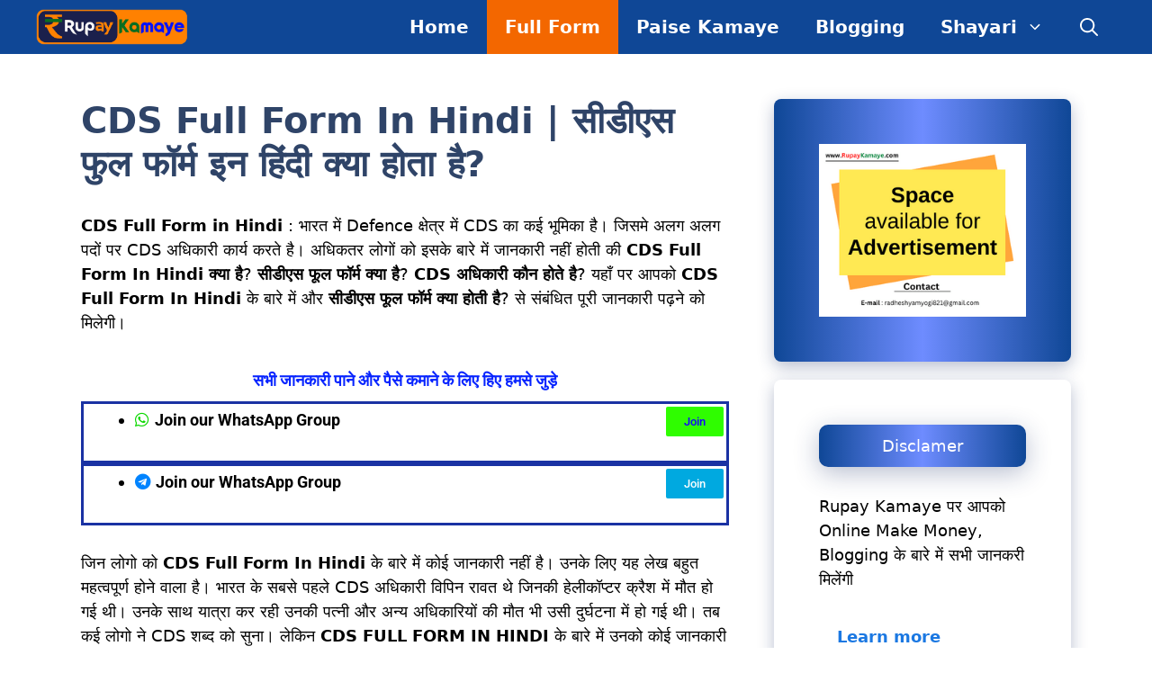

--- FILE ---
content_type: text/html; charset=utf-8
request_url: https://www.google.com/recaptcha/api2/aframe
body_size: 267
content:
<!DOCTYPE HTML><html><head><meta http-equiv="content-type" content="text/html; charset=UTF-8"></head><body><script nonce="beJOV3_frlk8NlFlA73L_g">/** Anti-fraud and anti-abuse applications only. See google.com/recaptcha */ try{var clients={'sodar':'https://pagead2.googlesyndication.com/pagead/sodar?'};window.addEventListener("message",function(a){try{if(a.source===window.parent){var b=JSON.parse(a.data);var c=clients[b['id']];if(c){var d=document.createElement('img');d.src=c+b['params']+'&rc='+(localStorage.getItem("rc::a")?sessionStorage.getItem("rc::b"):"");window.document.body.appendChild(d);sessionStorage.setItem("rc::e",parseInt(sessionStorage.getItem("rc::e")||0)+1);localStorage.setItem("rc::h",'1768528809479');}}}catch(b){}});window.parent.postMessage("_grecaptcha_ready", "*");}catch(b){}</script></body></html>

--- FILE ---
content_type: text/css
request_url: https://www.rupaykamaye.com/wp-content/plugins/t42-content-protector/css/protector.min.css?ver=1.0.12
body_size: -112
content:
#t42-content-protector-copyright-dialog{display:none}#t42-content-protector-copyright-dialog.is-open{display:block}#t42-content-protector-copyright-dialog>div{position:fixed;top:0;left:0;right:0;bottom:0;background:rgba(0,0,0,.6);display:flex;justify-content:center;align-items:center;z-index:99999}#t42-content-protector-copyright-dialog>div>div{background-color:#fff;padding:30px;max-width:700px;max-height:80vh;border-radius:4px;box-sizing:border-box;position:relative;display:flex;flex:1;flex-direction:column}#t42-content-protector-copyright-dialog>div>div header>button{background:0 0;border:0;color:inherit;padding:10px;position:absolute;top:0;right:0;opacity:.7}#t42-content-protector-copyright-dialog>div>div header>button:hover{opacity:1}#t42-content-protector-copyright-dialog>div>div header>button::before{content:"\2715"}#t42-content-protector-copyright-dialog #t42-content-protector-copyright-dialog-content{line-height:1.3;overflow-y:auto}

--- FILE ---
content_type: text/css
request_url: https://www.rupaykamaye.com/wp-content/uploads/elementor/css/post-7450.css?ver=1768508900
body_size: 643
content:
.elementor-widget-heading .elementor-heading-title{font-family:var( --e-global-typography-primary-font-family ), Sans-serif;font-weight:var( --e-global-typography-primary-font-weight );color:var( --e-global-color-primary );}.elementor-7450 .elementor-element.elementor-element-e49879f{text-align:center;}.elementor-7450 .elementor-element.elementor-element-e49879f .elementor-heading-title{font-family:"Roboto", Sans-serif;font-weight:700;-webkit-text-stroke-color:#000;stroke:#000;color:#0623FF;}.elementor-7450 .elementor-element.elementor-element-8f4f74d > .elementor-background-overlay{background-color:#FFFFFF;opacity:0.5;}.elementor-7450 .elementor-element.elementor-element-8f4f74d .elementor-column-gap-custom .elementor-column > .elementor-element-populated{padding:3px;}.elementor-7450 .elementor-element.elementor-element-8f4f74d{border-style:solid;border-width:3px 3px 3px 3px;border-color:#1A32A3;}.elementor-7450 .elementor-element.elementor-element-8f4f74d, .elementor-7450 .elementor-element.elementor-element-8f4f74d > .elementor-background-overlay{border-radius:0px 0px 0px 0px;}.elementor-bc-flex-widget .elementor-7450 .elementor-element.elementor-element-65f725f.elementor-column .elementor-widget-wrap{align-items:center;}.elementor-7450 .elementor-element.elementor-element-65f725f.elementor-column.elementor-element[data-element_type="column"] > .elementor-widget-wrap.elementor-element-populated{align-content:center;align-items:center;}.elementor-widget-icon-list .elementor-icon-list-item:not(:last-child):after{border-color:var( --e-global-color-text );}.elementor-widget-icon-list .elementor-icon-list-icon i{color:var( --e-global-color-primary );}.elementor-widget-icon-list .elementor-icon-list-icon svg{fill:var( --e-global-color-primary );}.elementor-widget-icon-list .elementor-icon-list-item > .elementor-icon-list-text, .elementor-widget-icon-list .elementor-icon-list-item > a{font-family:var( --e-global-typography-text-font-family ), Sans-serif;font-weight:var( --e-global-typography-text-font-weight );}.elementor-widget-icon-list .elementor-icon-list-text{color:var( --e-global-color-secondary );}.elementor-7450 .elementor-element.elementor-element-9cbb1f2 .elementor-icon-list-icon i{color:#0CD800;transition:color 0.3s;}.elementor-7450 .elementor-element.elementor-element-9cbb1f2 .elementor-icon-list-icon svg{fill:#0CD800;transition:fill 0.3s;}.elementor-7450 .elementor-element.elementor-element-9cbb1f2{--e-icon-list-icon-size:25px;--e-icon-list-icon-align:center;--e-icon-list-icon-margin:0 calc(var(--e-icon-list-icon-size, 1em) * 0.125);--icon-vertical-offset:0px;}.elementor-7450 .elementor-element.elementor-element-9cbb1f2 .elementor-icon-list-item > .elementor-icon-list-text, .elementor-7450 .elementor-element.elementor-element-9cbb1f2 .elementor-icon-list-item > a{font-family:"Roboto", Sans-serif;font-weight:700;line-height:30px;letter-spacing:0px;word-spacing:0px;}.elementor-7450 .elementor-element.elementor-element-9cbb1f2 .elementor-icon-list-text{color:#000000;transition:color 0.3s;}.elementor-widget-button .elementor-button{background-color:var( --e-global-color-accent );font-family:var( --e-global-typography-accent-font-family ), Sans-serif;font-weight:var( --e-global-typography-accent-font-weight );}.elementor-7450 .elementor-element.elementor-element-2804fab .elementor-button{background-color:#2FFD00;fill:#1500FF;color:#1500FF;}.elementor-7450 .elementor-element.elementor-element-24a8116 > .elementor-background-overlay{background-color:#FFFFFF;opacity:0.5;}.elementor-7450 .elementor-element.elementor-element-24a8116 .elementor-column-gap-custom .elementor-column > .elementor-element-populated{padding:3px;}.elementor-7450 .elementor-element.elementor-element-24a8116{border-style:solid;border-width:3px 3px 3px 3px;border-color:#1A32A3;}.elementor-7450 .elementor-element.elementor-element-24a8116, .elementor-7450 .elementor-element.elementor-element-24a8116 > .elementor-background-overlay{border-radius:0px 0px 0px 0px;}.elementor-bc-flex-widget .elementor-7450 .elementor-element.elementor-element-13c9e45.elementor-column .elementor-widget-wrap{align-items:center;}.elementor-7450 .elementor-element.elementor-element-13c9e45.elementor-column.elementor-element[data-element_type="column"] > .elementor-widget-wrap.elementor-element-populated{align-content:center;align-items:center;}.elementor-7450 .elementor-element.elementor-element-9efc435 .elementor-icon-list-icon i{color:#0084FF;transition:color 0.3s;}.elementor-7450 .elementor-element.elementor-element-9efc435 .elementor-icon-list-icon svg{fill:#0084FF;transition:fill 0.3s;}.elementor-7450 .elementor-element.elementor-element-9efc435{--e-icon-list-icon-size:25px;--e-icon-list-icon-align:center;--e-icon-list-icon-margin:0 calc(var(--e-icon-list-icon-size, 1em) * 0.125);--icon-vertical-offset:0px;}.elementor-7450 .elementor-element.elementor-element-9efc435 .elementor-icon-list-item > .elementor-icon-list-text, .elementor-7450 .elementor-element.elementor-element-9efc435 .elementor-icon-list-item > a{font-family:"Roboto", Sans-serif;font-weight:700;line-height:30px;letter-spacing:0px;word-spacing:0px;}.elementor-7450 .elementor-element.elementor-element-9efc435 .elementor-icon-list-text{color:#000000;transition:color 0.3s;}.elementor-7450 .elementor-element.elementor-element-e4fd790 .elementor-button{background-color:#00A9E0;fill:#FFFFFF;color:#FFFFFF;}@media(min-width:768px){.elementor-7450 .elementor-element.elementor-element-65f725f{width:70.972%;}.elementor-7450 .elementor-element.elementor-element-6262a72{width:28.959%;}.elementor-7450 .elementor-element.elementor-element-13c9e45{width:70.972%;}.elementor-7450 .elementor-element.elementor-element-f84b92e{width:28.959%;}}@media(max-width:1024px){.elementor-7450 .elementor-element.elementor-element-8f4f74d{border-width:2px 2px 2px 2px;}.elementor-7450 .elementor-element.elementor-element-8f4f74d, .elementor-7450 .elementor-element.elementor-element-8f4f74d > .elementor-background-overlay{border-radius:0px 0px 0px 0px;}.elementor-7450 .elementor-element.elementor-element-24a8116{border-width:2px 2px 2px 2px;}}@media(max-width:767px){.elementor-7450 .elementor-element.elementor-element-e49879f{text-align:center;}.elementor-7450 .elementor-element.elementor-element-e49879f .elementor-heading-title{font-size:14px;line-height:1.5em;}.elementor-7450 .elementor-element.elementor-element-8f4f74d{border-width:2px 2px 2px 2px;}.elementor-7450 .elementor-element.elementor-element-8f4f74d, .elementor-7450 .elementor-element.elementor-element-8f4f74d > .elementor-background-overlay{border-radius:0px 0px 0px 0px;}.elementor-7450 .elementor-element.elementor-element-65f725f{width:69%;}.elementor-7450 .elementor-element.elementor-element-9cbb1f2{width:var( --container-widget-width, 163px );max-width:163px;--container-widget-width:163px;--container-widget-flex-grow:0;--e-icon-list-icon-size:16px;--e-icon-list-icon-align:right;--e-icon-list-icon-margin:0 0 0 calc(var(--e-icon-list-icon-size, 1em) * 0.25);}.elementor-7450 .elementor-element.elementor-element-9cbb1f2 .elementor-icon-list-item > .elementor-icon-list-text, .elementor-7450 .elementor-element.elementor-element-9cbb1f2 .elementor-icon-list-item > a{font-size:12px;}.elementor-7450 .elementor-element.elementor-element-6262a72{width:30%;}.elementor-7450 .elementor-element.elementor-element-2804fab{width:var( --container-widget-width, 97px );max-width:97px;--container-widget-width:97px;--container-widget-flex-grow:0;}.elementor-7450 .elementor-element.elementor-element-24a8116{border-width:2px 2px 2px 2px;}.elementor-7450 .elementor-element.elementor-element-24a8116, .elementor-7450 .elementor-element.elementor-element-24a8116 > .elementor-background-overlay{border-radius:0px 0px 0px 0px;}.elementor-7450 .elementor-element.elementor-element-13c9e45{width:69%;}.elementor-7450 .elementor-element.elementor-element-9efc435{width:var( --container-widget-width, 163px );max-width:163px;--container-widget-width:163px;--container-widget-flex-grow:0;--e-icon-list-icon-size:16px;--e-icon-list-icon-align:right;--e-icon-list-icon-margin:0 0 0 calc(var(--e-icon-list-icon-size, 1em) * 0.25);}.elementor-7450 .elementor-element.elementor-element-9efc435 .elementor-icon-list-item > .elementor-icon-list-text, .elementor-7450 .elementor-element.elementor-element-9efc435 .elementor-icon-list-item > a{font-size:12px;}.elementor-7450 .elementor-element.elementor-element-f84b92e{width:30%;}.elementor-7450 .elementor-element.elementor-element-e4fd790{width:var( --container-widget-width, 97px );max-width:97px;--container-widget-width:97px;--container-widget-flex-grow:0;}}